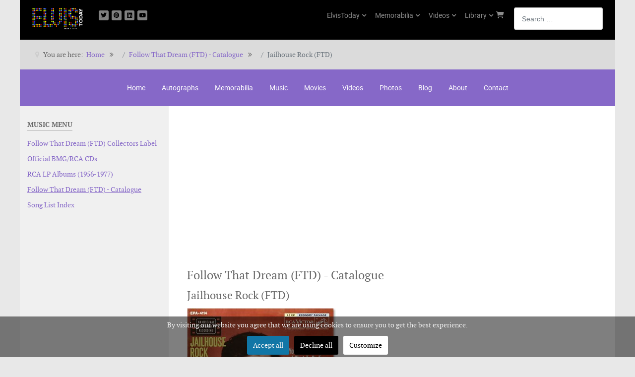

--- FILE ---
content_type: text/html; charset=utf-8
request_url: https://elvistoday.com/index.php/follow-that-dream-ftd-catalogue/253-jailhouse-rock-ftd.html
body_size: 14289
content:
                                        <!DOCTYPE html>
<html lang="en-GB" dir="ltr">
        
<head>
    
            <meta name="viewport" content="width=device-width, initial-scale=1.0">
        <meta http-equiv="X-UA-Compatible" content="IE=edge" />
        

                <link rel="icon" type="image/x-icon" href="/images/logo/favicon.ico" />
        
            
         <meta charset="utf-8">
	<meta name="author" content="&lt;a href=&quot;https://elvistoday.com/index.php/cb-profile/63-htmleditor.html&quot;&gt;HTMLeditor&lt;/a&gt;">
	<meta name="description" content="Jailhouse Rock is a 2-disc set in the classic album series. Disc 1 features masters, alternate masters, movie masters and a few bonus cuts in mono. Disc 2 consists of session takes – all in binaural. The package features the 7” inch digipack format with 12-page booklet.">
	<meta name="generator" content="Joomla! - Open Source Content Management">
	<title>ElvisToday.com - Jailhouse Rock (FTD)</title>
	<link href="https://elvistoday.com/index.php/home110/search.opensearch" rel="search" title="OpenSearch ElvisToday.com" type="application/opensearchdescription+xml">

    <link href="/media/vendor/fontawesome-free/css/fontawesome.min.css?6.7.2" rel="stylesheet">
	<link href="/media/vendor/awesomplete/css/awesomplete.css?1.1.7" rel="stylesheet">
	<link href="/media/com_yendifvideoshare/css/site.css?ffdab8" rel="stylesheet">
	<link href="/plugins/system/cookiesck/assets/front.css?ver=3.7.1" rel="stylesheet">
	<link href="/media/com_hikashop/css/hikashop.css?v=516" rel="stylesheet">
	<link href="/media/com_hikashop/css/frontend_default.css?t=1745489072" rel="stylesheet">
	<link href="/media/com_hikashop/css/style_default.css?t=1745489072" rel="stylesheet">
	<link href="/media/gantry5/assets/css/lightcase.css" rel="stylesheet">
	<link href="/media/gantry5/engines/nucleus/css-compiled/nucleus.css" rel="stylesheet">
	<link href="/templates/g5_audacity/custom/css-compiled/audacity_39.css" rel="stylesheet">
	<link href="/media/gantry5/engines/nucleus/css-compiled/bootstrap5.css" rel="stylesheet">
	<link href="/media/system/css/joomla-fontawesome.min.css" rel="stylesheet">
	<link href="/media/plg_system_debug/css/debug.css" rel="stylesheet">
	<link href="/media/gantry5/assets/css/font-awesome.min.css" rel="stylesheet">
	<link href="/templates/g5_audacity/custom/css-compiled/audacity-joomla_39.css" rel="stylesheet">
	<link href="/templates/g5_audacity/custom/css-compiled/custom_39.css" rel="stylesheet">
	<link href="/templates/g5_audacity/css/animate.css" rel="stylesheet">
	<link href="/media/com_hikashop/css/notify-metro.css?v=516" rel="stylesheet">
	<style>
			#cookiesck {
				position:fixed;
				left:0;
				right: 0;
				bottom: 0;
				z-index: 1000000;
				min-height: 30px;
				color: #eeeeee;
				background: rgba(0,0,0,0.5);
				text-align: center;
				font-size: 14px;
				line-height: 14px;
			}
			#cookiesck_text {
				padding: 10px 0;
				display: inline-block;
			}
			#cookiesck_buttons {
				float: right;
			}
			.cookiesck_button,
			#cookiesck_accept,
			#cookiesck_decline,
			#cookiesck_settings,
			#cookiesck_readmore {
				float:left;
				padding:10px;
				margin: 5px;
				border-radius: 3px;
				text-decoration: none;
				cursor: pointer;
				transition: all 0.2s ease;
			}
			#cookiesck_readmore {
				float:right;
			}
			#cookiesck_accept {
				background: #1176a6;
				border: 2px solid #1176a6;
				color: #f5f5f5;
			}
			#cookiesck_accept:hover {
				background: transparent;
				border: 2px solid darkturquoise;
				color: darkturquoise;
			}
			#cookiesck_decline {
				background: #000;
				border: 2px solid #000;
				color: #f5f5f5;
			}
			#cookiesck_decline:hover {
				background: transparent;
				border: 2px solid #fff;
				color: #fff;
			}
			#cookiesck_settings {
				background: #fff;
				border: 2px solid #fff;
				color: #000;
			}
			#cookiesck_settings:hover {
				background: transparent;
				border: 2px solid #fff;
				color: #fff;
			}
			#cookiesck_options {
				display: none;
				width: 30px;
				height: 30px;
				border-radius: 15px;
				box-sizing: border-box;
				position: fixed;
				bottom: 0;
				left: 0;
				margin: 10px;
				border: 1px solid #ccc;
				cursor: pointer;
				background: rgba(255,255,255,1) url(/plugins/system/cookiesck/assets/cookies-icon.svg) center center no-repeat;
				background-size: 80% auto;
				z-index: 1000000;
			}
			#cookiesck_options > .inner {
				display: none;
				width: max-content;
				margin-top: -40px;
				background: rgba(0,0,0,0.7);
				position: absolute;
				font-size: 14px;
				color: #fff;
				padding: 4px 7px;
				border-radius: 3px;
			}
			#cookiesck_options:hover > .inner {
				display: block;
			}
			#cookiesck > div {
				display: flex;
				justify-content: space-around;
				align-items: center;
				flex-direction: column;
			}
			
			
			.cookiesck-iframe-wrap-text {
				position: absolute;
				width: 100%;
				padding: 10px;
				color: #fff;
				top: 50%;
				transform: translate(0,-60%);
				text-align: center;
			}
			.cookiesck-iframe-wrap:hover .cookiesck-iframe-wrap-text {
				color: #333;
			}
			.cookiesck-iframe-wrap-allowed .cookiesck-iframe-wrap-text {
				display: none;
			}

		</style>

    <script src="/media/vendor/jquery/js/jquery.min.js?3.7.1"></script>
	<script type="application/json" class="joomla-script-options new">{"joomla.jtext":{"MOD_FINDER_SEARCH_VALUE":"Search &hellip;","COM_FINDER_SEARCH_FORM_LIST_LABEL":"Search Results","JLIB_JS_AJAX_ERROR_OTHER":"An error has occurred while fetching the JSON data: HTTP %s status code.","JLIB_JS_AJAX_ERROR_PARSE":"A parse error has occurred while processing the following JSON data:<br><code style=\"color:inherit;white-space:pre-wrap;padding:0;margin:0;border:0;background:inherit;\">%s<\/code>"},"finder-search":{"url":"\/index.php\/component\/finder\/?task=suggestions.suggest&format=json&tmpl=component&Itemid=483"},"system.paths":{"root":"","rootFull":"https:\/\/elvistoday.com\/","base":"","baseFull":"https:\/\/elvistoday.com\/"},"csrf.token":"fe193a806102182623f6dfb12530e627"}</script>
	<script src="/media/system/js/core.min.js?2cb912"></script>
	<script src="/media/vendor/awesomplete/js/awesomplete.min.js?1.1.7" defer></script>
	<script src="/media/com_finder/js/finder.min.js?755761" type="module"></script>
	<script src="/media/mod_menu/js/menu.min.js?ffdab8" type="module"></script>
	<script src="/media/legacy/js/jquery-noconflict.min.js?504da4"></script>
	<script src="/plugins/system/cookiesck/assets/front.js?ver=3.7.1"></script>
	<script src="/media/com_hikashop/js/hikashop.js?v=516"></script>
	<script src="/templates/g5_audacity/js/chart.js"></script>
	<script src="/media/com_hikashop/js/notify.min.js?v=516"></script>
	<script src="/plugins/hikashop/cartnotify/media/notify.js"></script>
	<script type="application/ld+json">{"@context":"https://schema.org","@type":"BreadcrumbList","@id":"https://elvistoday.com/#/schema/BreadcrumbList/171","itemListElement":[{"@type":"ListItem","position":1,"item":{"@id":"https://elvistoday.com/index.php","name":"Home"}},{"@type":"ListItem","position":2,"item":{"@id":"https://elvistoday.com/index.php/follow-that-dream-ftd-catalogue.html","name":"Follow That Dream (FTD) - Catalogue"}},{"@type":"ListItem","position":3,"item":{"name":"Jailhouse Rock (FTD)"}}]}</script>
	<script type="application/ld+json">{"@context":"https://schema.org","@graph":[{"@type":"Organization","@id":"https://elvistoday.com/#/schema/Organization/base","name":"ElvisToday.com","url":"https://elvistoday.com/"},{"@type":"WebSite","@id":"https://elvistoday.com/#/schema/WebSite/base","url":"https://elvistoday.com/","name":"ElvisToday.com","publisher":{"@id":"https://elvistoday.com/#/schema/Organization/base"},"potentialAction":{"@type":"SearchAction","target":"https://elvistoday.com/index.php/home110/search.html?q={search_term_string}","query-input":"required name=search_term_string"}},{"@type":"WebPage","@id":"https://elvistoday.com/#/schema/WebPage/base","url":"https://elvistoday.com/index.php/follow-that-dream-ftd-catalogue/253-jailhouse-rock-ftd.html","name":"ElvisToday.com - Jailhouse Rock (FTD)","description":"Jailhouse Rock is a 2-disc set in the classic album series. Disc 1 features masters, alternate masters, movie masters and a few bonus cuts in mono. Disc 2 consists of session takes – all in binaural. The package features the 7” inch digipack format with 12-page booklet.","isPartOf":{"@id":"https://elvistoday.com/#/schema/WebSite/base"},"about":{"@id":"https://elvistoday.com/#/schema/Organization/base"},"inLanguage":"en-GB","breadcrumb":{"@id":"https://elvistoday.com/#/schema/BreadcrumbList/171"}},{"@type":"Article","@id":"https://elvistoday.com/#/schema/com_content/article/253","name":"Jailhouse Rock (FTD)","headline":"Jailhouse Rock (FTD)","inLanguage":"en-GB","author":{"@type":"Person","name":"HTMLeditor"},"articleSection":"FTD Collectors Label","dateCreated":"2009-10-02T00:00:00+00:00","isPartOf":{"@id":"https://elvistoday.com/#/schema/WebPage/base"}}]}</script>
	<script>
var COOKIESCK = {
	ALLOWED : ["cookiesck","cookiesckiframes","cookiesckuniquekey","jform_captchacookie","c3bf70b4c3c116d871ade98273a65828"]
	, VALUE : 'no'
	, UNIQUE_KEY : '0f18012d7694c491fe3ea26f7112b333'
	, LOG : '0'
	, LIST : '{|QQ|Marketing|QQ|:{|QQ|name|QQ|:|QQ|Marketing|QQ|,|QQ|desc|QQ|:|QQ||QQ|,|QQ|platforms|QQ|:{|QQ|DoubleClick/Google Marketing|QQ|:{|QQ|name|QQ|:|QQ|DoubleClick/Google Marketing|QQ|,|QQ|desc|QQ|:|QQ||QQ|,|QQ|cookies|QQ|:{|QQ|cd5b4059-c31a-4467-bb0d-5fe50b0589b4|QQ|:{|QQ|id|QQ|:|QQ|cd5b4059-c31a-4467-bb0d-5fe50b0589b4|QQ|,|QQ|key|QQ|:|QQ|__gads|QQ|,|QQ|desc|QQ|:|QQ|This cookie is used by Google for a variety of purposes (e.g., ensuring Frequency Caps work correctly). It includes AdSense if you have AdSense enabled. This cookie is associated with the DoubleClick for Publishers service from Google. Its purpose is to monitor the showing of advertisements on the site, for which the owner may earn some revenue. The main purpose of this cookie is targeting/advertising.|QQ|}}}}},|QQ|Gantry 5 Template|QQ|:{|QQ|name|QQ|:|QQ|Gantry 5 Template|QQ|,|QQ|desc|QQ|:|QQ|For website presentation and performance|QQ|,|QQ|platforms|QQ|:{|QQ|Gantry 5 Template|QQ|:{|QQ|name|QQ|:|QQ|Gantry 5 Template|QQ|,|QQ|desc|QQ|:|QQ|For website presentation and performance|QQ|,|QQ|cookies|QQ|:{|QQ||QQ|:{|QQ|id|QQ|:|QQ||QQ|,|QQ|key|QQ|:|QQ|g5-collapsed|QQ|,|QQ|desc|QQ|:|QQ|Gantry 5 Website Template|QQ|}}}}}}'
	, LIFETIME : '365'
	, DEBUG : '0'
	, TEXT : {
		INFO : 'By visiting our website you agree that we are using cookies to ensure you to get the best experience.'
		, ACCEPT_ALL : 'Accept all'
		, ACCEPT_ALL : 'Accept all'
		, DECLINE_ALL : 'Decline all'
		, SETTINGS : 'Customize'
		, OPTIONS : 'Cookies options'
		, CONFIRM_IFRAMES : 'Please confirm that you want to enable the iframes'
	}
};

if( document.readyState !== "loading" ) {
new Cookiesck({lifetime: "365", layout: "layout1", reload: "0"}); 
} else {
	document.addEventListener("DOMContentLoaded", function () {
		new Cookiesck({lifetime: "365", layout: "layout1", reload: "0"}); 
	});
}</script>
	<script>
jQuery.notify.defaults({"arrowShow":false,"globalPosition":"top center","elementPosition":"top center","clickToHide":true,"autoHideDelay":5000,"autoHide":true});
window.cartNotifyParams = {"reference":"button","img_url":"\/media\/com_hikashop\/images\/icons\/icon-32-newproduct.png","redirect_url":"","redirect_delay":"4000","hide_delay":5000,"title":"Product added to the cart","text":"Product successfully added to the cart","wishlist_title":"Product added to the wishlist","wishlist_text":"Product successfully added to the wishlist","list_title":"Products added to the cart","list_text":"Products successfully added to the cart","list_wishlist_title":"Products added to the wishlist","list_wishlist_text":"Products successfully added to the wishlist","err_title":"Product not added to the cart","err_text":"Product not added to the cart","err_wishlist_title":"Product not added to the wishlist","err_wishlist_text":"Product not added to the wishlist"};

jQuery(document).on("click", ".notifyjs-hidable", function(e) {
	if(e.currentTarget.querySelector('.notifyjs-metro-info'))
		window.location='/index.php/hikashop-menu-for-user-control-panel/checkout.html';
});
</script>

    
                    <script async src="https://pagead2.googlesyndication.com/pagead/js/adsbygoogle.js?client=ca-pub-7269941248771046" crossorigin="anonymous"></script>
            
</head>

    <body class="gantry site com_content view-article layout-blog no-task dir-ltr itemid-50 outline-39 g-offcanvas-left g-default g-style-preset2">
        
                    

        <div id="g-offcanvas"  data-g-offcanvas-swipe="0" data-g-offcanvas-css3="1">
                        <div class="g-grid">                        

        <div class="g-block size-100">
             <div id="mobile-menu-8213-particle" class="g-content g-particle">            <div id="g-mobilemenu-container" data-g-menu-breakpoint="48rem"></div>
            </div>
        </div>
            </div>
    </div>
        <div id="g-page-surround">
            <div class="g-offcanvas-hide g-offcanvas-toggle" role="navigation" data-offcanvas-toggle aria-controls="g-offcanvas" aria-expanded="false"><i class="fa fa-fw fa-bars"></i></div>                        

                                            
        <div class="g-container">        <section id="g-navigation">
                                        <div class="g-grid">                        

        <div class="g-block size-13">
             <div id="logo-9392-particle" class="g-content g-particle">            <a href="/" target="_self" title="Elvistoday" aria-label="Elvistoday" rel="home" >
                        <img src="/templates/g5_audacity/images/logo/logo.png" style="max-height: 100px" alt="Elvistoday" />
            </a>
            </div>
        </div>
                    

        <div class="g-block size-12 social">
             <div id="social-4789-particle" class="g-content g-particle">            <div class="rt-social-buttons social-items">
                    <a class="social-button " target="_blank" href="http://www.twitter.com/elvis_today" title="">
                <span class="fa fa-twitter fa-fw"></span>
                <span class="social-button-text"></span>
            </a>
                    <a class="social-button " target="_blank" href="https://www.pinterest.co.uk/garrygomersall/elvis-presley/" title="">
                <span class="fa fa-pinterest fa-fw"></span>
                <span class="social-button-text"></span>
            </a>
                    <a class="social-button " target="_blank" href="https://www.linkedin.com/in/garrygomersall" title="">
                <span class="fa fa-linkedin-square"></span>
                <span class="social-button-text"></span>
            </a>
                    <a class="social-button " target="_blank" href="https://www.youtube.com/c/GarryGomersall/playlists?view=50&amp;shelf_id=5" title="">
                <span class="fa fa-youtube"></span>
                <span class="social-button-text"></span>
            </a>
            </div>
            </div>
        </div>
                    

        <div class="g-block size-58 center nomarginall nopaddingall g-audacity-menu">
             <div id="menu-3703-particle" class="g-content g-particle">            <nav class="g-main-nav" data-g-hover-expand="true">
        <ul class="g-toplevel">
                                                                    
                                                                                                
        
                
        
                
        
        <li class="g-menu-item g-menu-item-type-component g-menu-item-483 g-parent g-standard g-menu-item-link-parent ">
                            <a class="g-menu-item-container" href="/index.php">
                                                                <span class="g-menu-item-content">
                                    <span class="g-menu-item-title">ElvisToday</span>
            
                    </span>
                    <span class="g-menu-parent-indicator" data-g-menuparent=""></span>                            </a>
                                                                            <ul class="g-dropdown g-inactive g-fade g-dropdown-right">
            <li class="g-dropdown-column">
                        <div class="g-grid">
                        <div class="g-block size-100">
            <ul class="g-sublevel">
                <li class="g-level-1 g-go-back">
                    <a class="g-menu-item-container" href="#" data-g-menuparent=""><span>Back</span></a>
                </li>
                                                                                                                    
        
                
        
                
        
        <li class="g-menu-item g-menu-item-type-component g-menu-item-107  ">
                            <a class="g-menu-item-container" href="/index.php/home110/about-us66.html">
                                                <i class="far fa-question-circle" aria-hidden="true"></i>
                                                    <span class="g-menu-item-content">
                                    <span class="g-menu-item-title">About Us</span>
            
                    </span>
                                                </a>
                                </li>
    
                                                                                                
        
                
        
                
        
        <li class="g-menu-item g-menu-item-type-component g-menu-item-106  ">
                            <a class="g-menu-item-container" href="/index.php/home110/contact-us67.html">
                                                <i class="far fa-envelope" aria-hidden="true"></i>
                                                    <span class="g-menu-item-content">
                                    <span class="g-menu-item-title">Contact Us</span>
            
                    </span>
                                                </a>
                                </li>
    
                                                                                                
        
                
        
                
        
        <li class="g-menu-item g-menu-item-type-component g-menu-item-109  ">
                            <a class="g-menu-item-container" href="/index.php/home110/sitemap65.html?view=html&amp;id=1">
                                                <i class="fas fa-sitemap" aria-hidden="true"></i>
                                                    <span class="g-menu-item-content">
                                    <span class="g-menu-item-title">Sitemap</span>
            
                    </span>
                                                </a>
                                </li>
    
                                                                                                
        
                
        
                
        
        <li class="g-menu-item g-menu-item-type-component g-menu-item-898 g-parent g-menu-item-link-parent ">
                            <a class="g-menu-item-container" href="/index.php/home110/shop.html">
                                                                <span class="g-menu-item-content">
                                    <span class="g-menu-item-title">Shop</span>
            
                    </span>
                    <span class="g-menu-parent-indicator" data-g-menuparent=""></span>                            </a>
                                                                            <ul class="g-dropdown g-inactive g-fade g-dropdown-right">
            <li class="g-dropdown-column">
                        <div class="g-grid">
                        <div class="g-block size-100">
            <ul class="g-sublevel">
                <li class="g-level-2 g-go-back">
                    <a class="g-menu-item-container" href="#" data-g-menuparent=""><span>Back</span></a>
                </li>
                                                                                                                    
        
                
        
                
        
        <li class="g-menu-item g-menu-item-type-component g-menu-item-899  ">
                            <a class="g-menu-item-container" href="/index.php/home110/shop/cart.html">
                                                <i class="fas fa-shopping-cart" aria-hidden="true"></i>
                                                    <span class="g-menu-item-content">
                                    <span class="g-menu-item-title">Cart</span>
            
                    </span>
                                                </a>
                                </li>
    
    
            </ul>
        </div>
            </div>

            </li>
        </ul>
            </li>
    
                                                                                                
        
                
        
                
        
        <li class="g-menu-item g-menu-item-type-component g-menu-item-875  ">
                            <a class="g-menu-item-container" href="/index.php/home110/login-main.html">
                                                <i class="far fa-user" aria-hidden="true"></i>
                                                    <span class="g-menu-item-content">
                                    <span class="g-menu-item-title">Login</span>
            
                    </span>
                                                </a>
                                </li>
    
                                                                                                
        
                
        
                
        
        <li class="g-menu-item g-menu-item-type-component g-menu-item-1136  ">
                            <a class="g-menu-item-container" href="/index.php/home110/search.html">
                                                                <span class="g-menu-item-content">
                                    <span class="g-menu-item-title">Search</span>
            
                    </span>
                                                </a>
                                </li>
    
    
            </ul>
        </div>
            </div>

            </li>
        </ul>
            </li>
    
                                                                                                
        
                
        
                
        
        <li class="g-menu-item g-menu-item-type-component g-menu-item-2 g-parent g-standard g-menu-item-link-parent ">
                            <a class="g-menu-item-container" href="/index.php/memorabilia109.html">
                                                                <span class="g-menu-item-content">
                                    <span class="g-menu-item-title">Memorabilia</span>
            
                    </span>
                    <span class="g-menu-parent-indicator" data-g-menuparent=""></span>                            </a>
                                                                            <ul class="g-dropdown g-inactive g-fade g-dropdown-right">
            <li class="g-dropdown-column">
                        <div class="g-grid">
                        <div class="g-block size-100">
            <ul class="g-sublevel">
                <li class="g-level-1 g-go-back">
                    <a class="g-menu-item-container" href="#" data-g-menuparent=""><span>Back</span></a>
                </li>
                                                                                                                    
        
                
        
                
        
        <li class="g-menu-item g-menu-item-type-component g-menu-item-55  ">
                            <a class="g-menu-item-container" href="/index.php/memorabilia109/las-vegas-items.html">
                                                <i class="fas fa-book-open" aria-hidden="true"></i>
                                                    <span class="g-menu-item-content">
                                    <span class="g-menu-item-title">Las Vegas Items</span>
            
                    </span>
                                                </a>
                                </li>
    
                                                                                                
        
                
        
                
        
        <li class="g-menu-item g-menu-item-type-component g-menu-item-119 g-parent g-menu-item-link-parent ">
                            <a class="g-menu-item-container" href="/index.php/memorabilia109/autographs.html">
                                                <i class="fas fa-signature" aria-hidden="true"></i>
                                                    <span class="g-menu-item-content">
                                    <span class="g-menu-item-title">Autographs</span>
            
                    </span>
                    <span class="g-menu-parent-indicator" data-g-menuparent=""></span>                            </a>
                                                                            <ul class="g-dropdown g-inactive g-fade g-dropdown-right">
            <li class="g-dropdown-column">
                        <div class="g-grid">
                        <div class="g-block size-100">
            <ul class="g-sublevel">
                <li class="g-level-2 g-go-back">
                    <a class="g-menu-item-container" href="#" data-g-menuparent=""><span>Back</span></a>
                </li>
                                                                                                                    
        
                
        
                
        
        <li class="g-menu-item g-menu-item-type-component g-menu-item-456  ">
                            <a class="g-menu-item-container" href="/index.php/memorabilia109/autographs/faqs.html">
                                                                <span class="g-menu-item-content">
                                    <span class="g-menu-item-title">FAQs</span>
            
                    </span>
                                                </a>
                                </li>
    
    
            </ul>
        </div>
            </div>

            </li>
        </ul>
            </li>
    
                                                                                                
        
                
        
                
        
        <li class="g-menu-item g-menu-item-type-component g-menu-item-120  ">
                            <a class="g-menu-item-container" href="/index.php/memorabilia109/contracts.html">
                                                <i class="fas fa-file-contract" aria-hidden="true"></i>
                                                    <span class="g-menu-item-content">
                                    <span class="g-menu-item-title">Contracts</span>
            
                    </span>
                                                </a>
                                </li>
    
                                                                                                
        
                
        
                
        
        <li class="g-menu-item g-menu-item-type-component g-menu-item-423  ">
                            <a class="g-menu-item-container" href="/index.php/memorabilia109/elvistoday-private-collection.html">
                                                <i class="fas fa-trophy" aria-hidden="true"></i>
                                                    <span class="g-menu-item-content">
                                    <span class="g-menu-item-title">Private Collection</span>
            
                    </span>
                                                </a>
                                </li>
    
    
            </ul>
        </div>
            </div>

            </li>
        </ul>
            </li>
    
                                                                                                
        
                
        
                
        
        <li class="g-menu-item g-menu-item-type-component g-menu-item-6 g-parent g-standard g-menu-item-link-parent ">
                            <a class="g-menu-item-container" href="/index.php/videos105.html">
                                                                <span class="g-menu-item-content">
                                    <span class="g-menu-item-title">Videos</span>
            
                    </span>
                    <span class="g-menu-parent-indicator" data-g-menuparent=""></span>                            </a>
                                                                            <ul class="g-dropdown g-inactive g-fade g-dropdown-right">
            <li class="g-dropdown-column">
                        <div class="g-grid">
                        <div class="g-block size-100">
            <ul class="g-sublevel">
                <li class="g-level-1 g-go-back">
                    <a class="g-menu-item-container" href="#" data-g-menuparent=""><span>Back</span></a>
                </li>
                                                                                                                    
        
                
        
                
        
        <li class="g-menu-item g-menu-item-type-component g-menu-item-1015  ">
                            <a class="g-menu-item-container" href="/index.php/videos105/video-categories.html">
                                                <i class="fab fa-youtube" aria-hidden="true"></i>
                                                    <span class="g-menu-item-content">
                                    <span class="g-menu-item-title">Video Categories</span>
            
                    </span>
                                                </a>
                                </li>
    
    
            </ul>
        </div>
            </div>

            </li>
        </ul>
            </li>
    
                                                                                                
        
                
        
                
        
        <li class="g-menu-item g-menu-item-type-component g-menu-item-110 g-parent g-standard g-menu-item-link-parent ">
                            <a class="g-menu-item-container" href="/index.php/library64.html">
                                                                <span class="g-menu-item-content">
                                    <span class="g-menu-item-title">Library</span>
            
                    </span>
                    <span class="g-menu-parent-indicator" data-g-menuparent=""></span>                            </a>
                                                                            <ul class="g-dropdown g-inactive g-fade g-dropdown-right">
            <li class="g-dropdown-column">
                        <div class="g-grid">
                        <div class="g-block size-100">
            <ul class="g-sublevel">
                <li class="g-level-1 g-go-back">
                    <a class="g-menu-item-container" href="#" data-g-menuparent=""><span>Back</span></a>
                </li>
                                                                                                                    
        
                
        
                
        
        <li class="g-menu-item g-menu-item-type-component g-menu-item-669  ">
                            <a class="g-menu-item-container" href="/index.php/library64/blog.html">
                                                <i class="far fa-comment-alt" aria-hidden="true"></i>
                                                    <span class="g-menu-item-content">
                                    <span class="g-menu-item-title">Blog</span>
            
                    </span>
                                                </a>
                                </li>
    
                                                                                                
        
                
        
                
        
        <li class="g-menu-item g-menu-item-type-component g-menu-item-415  ">
                            <a class="g-menu-item-container" href="/index.php/library64/featured-items9.html">
                                                <i class="fas fa-flag" aria-hidden="true"></i>
                                                    <span class="g-menu-item-content">
                                    <span class="g-menu-item-title">Featured Items</span>
            
                    </span>
                                                </a>
                                </li>
    
                                                                                                
        
                
        
                
        
        <li class="g-menu-item g-menu-item-type-component g-menu-item-18 g-parent g-menu-item-link-parent ">
                            <a class="g-menu-item-container" href="/index.php/library64/photos.html">
                                                <i class="fas fa-camera" aria-hidden="true"></i>
                                                    <span class="g-menu-item-content">
                                    <span class="g-menu-item-title">Photos</span>
            
                    </span>
                    <span class="g-menu-parent-indicator" data-g-menuparent=""></span>                            </a>
                                                                            <ul class="g-dropdown g-inactive g-fade g-dropdown-right">
            <li class="g-dropdown-column">
                        <div class="g-grid">
                        <div class="g-block size-100">
            <ul class="g-sublevel">
                <li class="g-level-2 g-go-back">
                    <a class="g-menu-item-container" href="#" data-g-menuparent=""><span>Back</span></a>
                </li>
                                                                                                                    
        
                
        
                
        
        <li class="g-menu-item g-menu-item-type-component g-menu-item-616 g-parent g-menu-item-link-parent ">
                            <a class="g-menu-item-container" href="/index.php/library64/photos/getty-images-archive.html">
                                                                <span class="g-menu-item-content">
                                    <span class="g-menu-item-title">Getty Images Archive</span>
            
                    </span>
                    <span class="g-menu-parent-indicator" data-g-menuparent=""></span>                            </a>
                                                                            <ul class="g-dropdown g-inactive g-fade g-dropdown-right">
            <li class="g-dropdown-column">
                        <div class="g-grid">
                        <div class="g-block size-100">
            <ul class="g-sublevel">
                <li class="g-level-3 g-go-back">
                    <a class="g-menu-item-container" href="#" data-g-menuparent=""><span>Back</span></a>
                </li>
                                                                                                                    
        
                
        
                
        
        <li class="g-menu-item g-menu-item-type-component g-menu-item-621  ">
                            <a class="g-menu-item-container" href="/index.php/library64/photos/getty-images-archive/1956.html">
                                                                <span class="g-menu-item-content">
                                    <span class="g-menu-item-title">1956</span>
            
                    </span>
                                                </a>
                                </li>
    
    
            </ul>
        </div>
            </div>

            </li>
        </ul>
            </li>
    
                                                                                                
        
                
        
                
        
        <li class="g-menu-item g-menu-item-type-component g-menu-item-226  ">
                            <a class="g-menu-item-container" href="/index.php/library64/photos/gallery/category/9.html">
                                                                <span class="g-menu-item-content">
                                    <span class="g-menu-item-title">Gallery</span>
            
                    </span>
                                                </a>
                                </li>
    
                                                                                                
        
                
        
                
        
        <li class="g-menu-item g-menu-item-type-component g-menu-item-666  ">
                            <a class="g-menu-item-container" href="/index.php/library64/photos/candid-photos/cooliris3dwall/19.html">
                                                                <span class="g-menu-item-content">
                                    <span class="g-menu-item-title">Candid Photos</span>
            
                    </span>
                                                </a>
                                </li>
    
    
            </ul>
        </div>
            </div>

            </li>
        </ul>
            </li>
    
                                                                                                
        
                
        
                
        
        <li class="g-menu-item g-menu-item-type-component g-menu-item-3 g-parent g-menu-item-link-parent ">
                            <a class="g-menu-item-container" href="/index.php/library64/movies108.html">
                                                <i class="fas fa-film" aria-hidden="true"></i>
                                                    <span class="g-menu-item-content">
                                    <span class="g-menu-item-title">Movies</span>
            
                    </span>
                    <span class="g-menu-parent-indicator" data-g-menuparent=""></span>                            </a>
                                                                            <ul class="g-dropdown g-inactive g-fade g-dropdown-right">
            <li class="g-dropdown-column">
                        <div class="g-grid">
                        <div class="g-block size-100">
            <ul class="g-sublevel">
                <li class="g-level-2 g-go-back">
                    <a class="g-menu-item-container" href="#" data-g-menuparent=""><span>Back</span></a>
                </li>
                                                                                                                    
        
                
        
                
        
        <li class="g-menu-item g-menu-item-type-component g-menu-item-225  ">
                            <a class="g-menu-item-container" href="/index.php/library64/movies108/movie-photo-stills/category/4.html">
                                                                <span class="g-menu-item-content">
                                    <span class="g-menu-item-title">Movie Photo Stills</span>
            
                    </span>
                                                </a>
                                </li>
    
                                                                                                
        
                
        
                
        
        <li class="g-menu-item g-menu-item-type-component g-menu-item-459  ">
                            <a class="g-menu-item-container" href="/index.php/library64/movies108/elvis-movie-poll.html">
                                                                <span class="g-menu-item-content">
                                    <span class="g-menu-item-title">Elvis Movie Poll</span>
            
                    </span>
                                                </a>
                                </li>
    
                                                                                                
        
                
        
                
        
        <li class="g-menu-item g-menu-item-type-component g-menu-item-801  ">
                            <a class="g-menu-item-container" href="/index.php/library64/movies108/trailers.html">
                                                                <span class="g-menu-item-content">
                                    <span class="g-menu-item-title">Trailers</span>
            
                    </span>
                                                </a>
                                </li>
    
    
            </ul>
        </div>
            </div>

            </li>
        </ul>
            </li>
    
                                                                                                
        
                
        
                
        
        <li class="g-menu-item g-menu-item-type-component g-menu-item-4 g-parent g-menu-item-link-parent ">
                            <a class="g-menu-item-container" href="/index.php/library64/music107.html">
                                                <i class="fas fa-music" aria-hidden="true"></i>
                                                    <span class="g-menu-item-content">
                                    <span class="g-menu-item-title">Music</span>
            
                    </span>
                    <span class="g-menu-parent-indicator" data-g-menuparent=""></span>                            </a>
                                                                            <ul class="g-dropdown g-inactive g-fade g-dropdown-right">
            <li class="g-dropdown-column">
                        <div class="g-grid">
                        <div class="g-block size-100">
            <ul class="g-sublevel">
                <li class="g-level-2 g-go-back">
                    <a class="g-menu-item-container" href="#" data-g-menuparent=""><span>Back</span></a>
                </li>
                                                                                                                    
        
                
        
                
        
        <li class="g-menu-item g-menu-item-type-component g-menu-item-62  ">
                            <a class="g-menu-item-container" href="/index.php/library64/music107/official-bmgrca-cds.html">
                                                                <span class="g-menu-item-content">
                                    <span class="g-menu-item-title">Official BMG/RCA CDs</span>
            
                    </span>
                                                </a>
                                </li>
    
                                                                                                
        
                
        
                
        
        <li class="g-menu-item g-menu-item-type-component g-menu-item-63  ">
                            <a class="g-menu-item-container" href="/index.php/library64/music107/follow-that-dream-ftd-collectors-label.html">
                                                                <span class="g-menu-item-content">
                                    <span class="g-menu-item-title">(FTD) Collectors Label</span>
            
                    </span>
                                                </a>
                                </li>
    
                                                                                                
        
                
        
                
        
        <li class="g-menu-item g-menu-item-type-component g-menu-item-64  ">
                            <a class="g-menu-item-container" href="/index.php/library64/music107/rca-lp-albums-1956-197775.html">
                                                                <span class="g-menu-item-content">
                                    <span class="g-menu-item-title">RCA LP Albums (1956-1977)</span>
            
                    </span>
                                                </a>
                                </li>
    
                                                                                                
        
                
        
                
        
        <li class="g-menu-item g-menu-item-type-component g-menu-item-293  ">
                            <a class="g-menu-item-container" href="/index.php/library64/music107/unofficial-bootleg-cds.html">
                                                                <span class="g-menu-item-content">
                                    <span class="g-menu-item-title">Unofficial Bootleg CDs</span>
            
                    </span>
                                                </a>
                                </li>
    
                                                                                                
        
                
        
                
        
        <li class="g-menu-item g-menu-item-type-url g-menu-item-1465  ">
                            <a class="g-menu-item-container" href="/index.php/library64/blog/6425-elvis-song-lyrics.html/follow-that-dream-ftd-catalogue/253-jailhouse-rock-ftd.html?start=1">
                                                                <span class="g-menu-item-content">
                                    <span class="g-menu-item-title">Song List Index</span>
            
                    </span>
                                                </a>
                                </li>
    
    
            </ul>
        </div>
            </div>

            </li>
        </ul>
            </li>
    
                                                                                                
        
                
        
                
        
        <li class="g-menu-item g-menu-item-type-component g-menu-item-460  ">
                            <a class="g-menu-item-container" href="/index.php/library64/news-clippings3.html">
                                                <i class="fas fa-newspaper" aria-hidden="true"></i>
                                                    <span class="g-menu-item-content">
                                    <span class="g-menu-item-title">News Clippings</span>
            
                    </span>
                                                </a>
                                </li>
    
    
            </ul>
        </div>
            </div>

            </li>
        </ul>
            </li>
    
                                                                                                
        
                
        
                
        
        <li class="g-menu-item g-menu-item-type-component g-menu-item-926 g-fullwidth  ">
                            <a class="g-menu-item-container" href="/index.php/cart.html" title="Cart" aria-label="Cart">
                                                <i class="fas fa-shopping-cart" aria-hidden="true"></i>
                                                    <span class="g-menu-item-content">
                            
                    </span>
                                                </a>
                                </li>
    
    
        </ul>
    </nav>
            </div>
        </div>
                    

        <div class="g-block size-17 nomarginbottom nopaddingbottom nopaddingtop search hidden-phone">
             <div class="g-content">
                                    <div class="platform-content"><div class="search-nav moduletable ">
        
<form class="mod-finder js-finder-searchform form-search" action="/index.php/home110/search.html" method="get" role="search">
    <label for="mod-finder-searchword467" class="visually-hidden finder">Search</label><input type="text" name="q" id="mod-finder-searchword467" class="js-finder-search-query form-control" value="" placeholder="Search &hellip;">
            </form>
</div></div>
            
        </div>
        </div>
            </div>
            
    </section></div>
                                        
        <div class="g-container">        <section id="g-breadcrumb">
                                        <div class="g-grid">                        

        <div class="g-block size-100">
             <div class="g-content">
                                    <div class="platform-content"><div class="breadcrumb moduletable ">
        <nav class="mod-breadcrumbs__wrapper" aria-label="ElvisToday Breadcrumbs">
    <ol class="mod-breadcrumbs breadcrumb px-3 py-2">
                    <li class="mod-breadcrumbs__here float-start">
                You are here: &#160;
            </li>
        
        <li class="mod-breadcrumbs__item breadcrumb-item"><a href="/index.php" class="pathway"><span>Home</span></a></li><li class="mod-breadcrumbs__item breadcrumb-item"><a href="/index.php/follow-that-dream-ftd-catalogue.html" class="pathway"><span>Follow That Dream (FTD) - Catalogue</span></a></li><li class="mod-breadcrumbs__item breadcrumb-item active"><span>Jailhouse Rock (FTD)</span></li>    </ol>
    </nav>
</div></div>
            
        </div>
        </div>
            </div>
            
    </section></div>
                                        
        <div class="g-container">        <section id="g-utility" class="fp-utility">
                                        <div class="g-grid">                        

        <div class="g-block size-100">
             <div id="horizontalmenu-5150-particle" class="g-content g-particle">            <ul class="g-horizontalmenu ">
        			<li >
            	<a target="_parent" href="/index.php" title="Home">Home</a>
			</li>
        			<li >
            	<a target="_parent" href="/index.php/memorabilia109/autographs.html" title="Autographs">Autographs</a>
			</li>
        			<li >
            	<a target="_parent" href="/index.php/memorabilia109.html" title="Memorabilia">Memorabilia</a>
			</li>
        			<li >
            	<a target="_parent" href="/index.php/library64/music107.html" title="Music">Music</a>
			</li>
        			<li >
            	<a target="_parent" href="/index.php/library64/movies108/trailers/category/9-movies.html" title="Movies">Movies</a>
			</li>
        			<li class="hidden-phone">
            	<a target="_parent" href="/index.php/videos105.html" title="Videos">Videos</a>
			</li>
        			<li >
            	<a target="_parent" href="/index.php/library64/photos.html" title="Photos">Photos</a>
			</li>
        			<li >
            	<a target="_parent" href="/index.php/library64/blog.html" title="Blog">Blog</a>
			</li>
        			<li >
            	<a target="_parent" href="/index.php/home110/about-us66.html" title="About">About</a>
			</li>
        			<li class="visible-large">
            	<a target="_parent" href="/index.php/home110/contact-us67.html" title="Contact">Contact</a>
			</li>
            </ul>
            </div>
        </div>
            </div>
            
    </section></div>
                                    
                                
    
    
            <div class="g-container">    <section id="g-container-main" class="g-wrapper">
                            <div class="g-grid">                        

        <div class="g-block size-25 sidebar">
             <section id="g-sidebar">
                                        <div class="g-grid">                        

        <div class="g-block size-100 nomarginall nopaddingall">
             <div class="g-content">
                                    <div class="platform-content"><div class="sidebar-a moduletable -title">
            <h3 class="g-title">Music Menu</h3>        <ul class="mod-menu mod-list nav ">
<li class="nav-item item-48"><a href="/index.php/follow-that-dream-ftd-collectors-label80.html" >Follow That Dream (FTD) Collectors Label</a></li><li class="nav-item item-46"><a href="/index.php/official-bmgrca-cds81.html" >Official BMG/RCA CDs</a></li><li class="nav-item item-49 parent"><a href="/index.php/rca-lp-albums-1956-197779.html" >RCA LP Albums (1956-1977)</a></li><li class="nav-item item-50 current active"><a href="/index.php/follow-that-dream-ftd-catalogue.html" aria-current="location">Follow That Dream (FTD) - Catalogue</a></li><li class="nav-item item-1466"><a href="/index.php/elvis-song-lyrics.html?start=1" >Song List Index</a></li></ul>
</div></div>
            
        </div>
        </div>
            </div>
            
    </section>
        </div>
                    

        <div class="g-block size-75 main">
             <main id="g-main">
                                        <div class="g-grid">                        

        <div class="g-block size-100">
             <div class="g-content">
                                                            <div class="platform-content container"><div class="row"><div class="col"><div class="com-content-article item-page">
    <meta itemprop="inLanguage" content="en-GB">
        <div class="page-header">
        <h1> Follow That Dream (FTD) - Catalogue </h1>
    </div>
    
    
        <div class="page-header">
        <h2>
            Jailhouse Rock (FTD)        </h2>
                            </div>
        
        
    
    
        
                                    <div class="com-content-article__body">
        <p><img src="/images/stories/ftd/ftd_images/ftd_jailhouserock.jpg" alt="Jailhouse Rock" title="Jailhouse Rock" /> 
 
Jailhouse Rock is a 2-disc set in the classic album series. Disc 1 features masters, alternate masters, movie masters and a few bonus cuts in mono. Disc 2 consists of session takes – all in binaural. The package features the 7” inch digipack format with 12-page booklet.</p>    </div>

                                    <dl class="article-info text-muted">

            <dt class="article-info-term">
                        Details                    </dt>

                    <dd class="createdby">
    <span class="icon-user icon-fw" aria-hidden="true"></span>
                    Written by: <span><a href="https://elvistoday.com/index.php/cb-profile/63-htmleditor.html">HTMLeditor</a></span>    </dd>
        
        
                    <dd class="category-name">
    <span class="icon-folder-open icon-fw" aria-hidden="true"></span>                        Category: <a href="/index.php/follow-that-dream-ftd-catalogue.html">FTD Collectors Label</a>    </dd>
        
        
                    <dd class="published">
    <span class="icon-calendar icon-fw" aria-hidden="true"></span>
    <time datetime="2009-06-04T15:13:12+00:00">
        Published: 04 June 2009    </time>
</dd>
        
    
            
        
            </dl>
                                
        
<nav class="pagenavigation" aria-label="Page Navigation">
    <span class="pagination ms-0">
                <a class="btn btn-sm btn-secondary previous" href="/index.php/follow-that-dream-ftd-catalogue/6-its-midnight.html" rel="prev">
            <span class="visually-hidden">
                Previous article: It&#039;s Midnight (FTD)            </span>
            <span class="icon-chevron-left" aria-hidden="true"></span> <span aria-hidden="true">Prev</span>            </a>
                    <a class="btn btn-sm btn-secondary next" href="/index.php/follow-that-dream-ftd-catalogue/81-kid-galahad-ftd.html" rel="next">
            <span class="visually-hidden">
                Next article: Kid Galahad (FTD)            </span>
            <span aria-hidden="true">Next</span> <span class="icon-chevron-right" aria-hidden="true"></span>            </a>
        </span>
</nav>
                                                            </div></div></div></div>
    
            
    </div>
        </div>
            </div>
            
    </main>
        </div>
            </div>
    
    </section>
    </div>
                                        
        <div class="g-container">        <section id="g-mainbottom">
                                        <div class="g-grid">                        

        <div class="g-block size-100">
             <div class="g-content">
                                    <div class="platform-content"><div class="mainbottom-c moduletable box8 title7">
            <h3 class="g-title">Buy Recommendations on Amazon</h3>        
<div id="mod-custom348" class="mod-custom custom">
    <ul>
<li><a href="https://amzn.to/46sqTmC" target="_blank" rel="noopener" title="Elvis '68 Comeback Special (50th Anniversary HD Remastered)">Elvis '68 Comeback Special (50th Anniversary HD Remastered)</a></li>
<li><a href="https://amzn.to/43abGUA" target="_blank" rel="noopener">Elvis: That's The Way It Is Special Edition</a></li>
<li><a href="https://amzn.to/44wPYeA" target="_blank" rel="noopener" title="Elvis On Tour - Stream / Purchase on Amazon Prime">Elvis On Tour</a></li>
<li><a href="https://amzn.to/3NYfofE" target="_blank" rel="noopener" title="Stream/Purchase Elvis Films on Amazon Prime">Stream/Purchase Elvis Films on Amazon Prime</a></li>
<li><a href="https://www.amazon.co.uk/gp/search?ie=UTF8&amp;tag=elvistoday-21&amp;linkCode=ur2&amp;linkId=59c2beb24804ad2379e9cf07694a40e3&amp;camp=1634&amp;creative=6738&amp;index=aps&amp;keywords=Elvis Presley Legacy" target="_blank" rel="noopener">Buy Elvis Presley Sony Legacy</a></li>
<li><a href="https://www.amazon.co.uk/gp/search?ie=UTF8&amp;tag=elvistoday-21&amp;linkCode=ur2&amp;linkId=dbaf23f8a51ca1f5f6f378dc0f020070&amp;camp=1634&amp;creative=6738&amp;index=aps&amp;keywords=Elvis Presley Memphis Recording Service" target="_blank" rel="noopener">Buy Memphis Recording Service</a></li>
<li><a href="https://www.amazon.co.uk/gp/search?ie=UTF8&amp;tag=elvis07-21&amp;linkCode=ur2&amp;linkId=5249b2cfe2e31f7f580130e543d7d057&amp;camp=1634&amp;creative=6738&amp;index=dvd&amp;keywords=Elvis Presley Blu-Ray" target="_blank" rel="noopener">Buy Elvis Blu-Ray on Amazon</a></li>
<li><a href="https://www.amazon.co.uk/gp/search?ie=UTF8&amp;tag=elvistoday-21&amp;linkCode=ur2&amp;linkId=174da532a4a9e68fc45f5e32551daf25&amp;camp=1634&amp;creative=6738&amp;index=books&amp;keywords=Elvis Presley" target="_blank" rel="noopener">Buy Latest Elvis Books</a></li>
</ul></div>
</div></div>
            
        </div>
        </div>
            </div>
            
    </section></div>
                                        
        <div class="g-container">        <section id="g-extension">
                                        <div class="g-grid">                        

        <div class="g-block size-100">
             <div class="g-content">
                                    <div class="platform-content"><div class="extension-a moduletable ">
            <h3 class="g-title">Elvis Movie - song clips</h3>        
<div class="yendif-video-share mod-yendifvideoshare-videos">
			<div class="yendif-video-share-grid" data-player_ratio="56.25">
			<div class="yendif-row">
									<div class="yendif-video-share-grid-item yendif-video-share-video-263 yendif-col yendif-col-3 yendif-col-xs-2" data-mfp-src="https://elvistoday.com/index.php?option=com_yendifvideoshare&view=player&id=263&format=raw&autoplay=1&loop=0&embed=0&share=0&autoplaylist=1&uid=346">
						<div class="card">
							<a href="/index.php/videos105/video/263:elvis-presley-as-long-as-i-have-you.html" class="yendif-video-share-responsive-item" style="padding-bottom: 56.25%">
								<div class="yendif-video-share-image" style="background-image: url( 'https://img.youtube.com/vi/qbi_VgOLoqc/0.jpg' );">&nbsp;</div>
								
								<svg class="yendif-video-share-svg-icon yendif-video-share-svg-icon-play" width="32" height="32" viewBox="0 0 32 32">
									<path d="M16 0c-8.837 0-16 7.163-16 16s7.163 16 16 16 16-7.163 16-16-7.163-16-16-16zM16 29c-7.18 0-13-5.82-13-13s5.82-13 13-13 13 5.82 13 13-5.82 13-13 13zM12 9l12 7-12 7z"></path>
								</svg>

								 
							</a>

							<div class="card-body">
								<div class="yendif-video-share-title">
									<a href="/index.php/videos105/video/263:elvis-presley-as-long-as-i-have-you.html" class="card-link">Elvis Presley - As Long as I Have You</a>
								</div>								

								<div class="yendif-video-share-meta text-muted small mt-1"><span class="yendif-video-share-meta-user"><span class="icon-user icon-fw"></span> tigerman</span></div>		
								
																	<div class="yendif-video-share-category text-muted small mt-1">
										<span class="icon-folder-open icon-fw"></span> <a href="/index.php/videos105/video-categories/category/3:movie-songs.html">Movie Songs</a>									</div>
								
								
															</div>					
						</div>
					</div>
									<div class="yendif-video-share-grid-item yendif-video-share-video-260 yendif-col yendif-col-3 yendif-col-xs-2" data-mfp-src="https://elvistoday.com/index.php?option=com_yendifvideoshare&view=player&id=260&format=raw&autoplay=1&loop=0&embed=0&share=0&autoplaylist=1&uid=346">
						<div class="card">
							<a href="/index.php/videos105/video/260:elvis-presley-don-t-ask-me-why.html" class="yendif-video-share-responsive-item" style="padding-bottom: 56.25%">
								<div class="yendif-video-share-image" style="background-image: url( 'https://img.youtube.com/vi/tBcfINenYzo/0.jpg' );">&nbsp;</div>
								
								<svg class="yendif-video-share-svg-icon yendif-video-share-svg-icon-play" width="32" height="32" viewBox="0 0 32 32">
									<path d="M16 0c-8.837 0-16 7.163-16 16s7.163 16 16 16 16-7.163 16-16-7.163-16-16-16zM16 29c-7.18 0-13-5.82-13-13s5.82-13 13-13 13 5.82 13 13-5.82 13-13 13zM12 9l12 7-12 7z"></path>
								</svg>

								 
							</a>

							<div class="card-body">
								<div class="yendif-video-share-title">
									<a href="/index.php/videos105/video/260:elvis-presley-don-t-ask-me-why.html" class="card-link">Elvis Presley - Don't Ask Me Why</a>
								</div>								

								<div class="yendif-video-share-meta text-muted small mt-1"><span class="yendif-video-share-meta-user"><span class="icon-user icon-fw"></span> tigerman</span></div>		
								
																	<div class="yendif-video-share-category text-muted small mt-1">
										<span class="icon-folder-open icon-fw"></span> <a href="/index.php/videos105/video-categories/category/3:movie-songs.html">Movie Songs</a>									</div>
								
								
															</div>					
						</div>
					</div>
									<div class="yendif-video-share-grid-item yendif-video-share-video-223 yendif-col yendif-col-3 yendif-col-xs-2" data-mfp-src="https://elvistoday.com/index.php?option=com_yendifvideoshare&view=player&id=223&format=raw&autoplay=1&loop=0&embed=0&share=0&autoplaylist=1&uid=346">
						<div class="card">
							<a href="/index.php/videos105/video/223:elvis-presley-dixieland-rock-king-creole-hd.html" class="yendif-video-share-responsive-item" style="padding-bottom: 56.25%">
								<div class="yendif-video-share-image" style="background-image: url( 'https://img.youtube.com/vi/0s_VBPxG_nw/0.jpg' );">&nbsp;</div>
								
								<svg class="yendif-video-share-svg-icon yendif-video-share-svg-icon-play" width="32" height="32" viewBox="0 0 32 32">
									<path d="M16 0c-8.837 0-16 7.163-16 16s7.163 16 16 16 16-7.163 16-16-7.163-16-16-16zM16 29c-7.18 0-13-5.82-13-13s5.82-13 13-13 13 5.82 13 13-5.82 13-13 13zM12 9l12 7-12 7z"></path>
								</svg>

								 
							</a>

							<div class="card-body">
								<div class="yendif-video-share-title">
									<a href="/index.php/videos105/video/223:elvis-presley-dixieland-rock-king-creole-hd.html" class="card-link">ELVIS PRESLEY - Dixieland Rock (King Creole) HD</a>
								</div>								

								<div class="yendif-video-share-meta text-muted small mt-1"><span class="yendif-video-share-meta-user"><span class="icon-user icon-fw"></span> tigerman</span></div>		
								
																	<div class="yendif-video-share-category text-muted small mt-1">
										<span class="icon-folder-open icon-fw"></span> <a href="/index.php/videos105/video-categories/category/3:movie-songs.html">Movie Songs</a>									</div>
								
								
															</div>					
						</div>
					</div>
							</div>

			<a class="btn btn-primary mt-4" href="/index.php/videos105/video-categories/category/3:movie-songs.html">More Videos</a>		</div>		
	</div>
</div></div>
            
        </div>
        </div>
            </div>
            
    </section></div>
                                        
        <div class="g-container">        <section id="g-bottom">
                                        <div class="g-grid">                        

        <div class="g-block size-100">
             <div class="g-system-messages">
                                            <div id="system-message-container">
    </div>

            
    </div>
        </div>
            </div>
            
    </section></div>
                                        
        <div class="g-container">        <footer id="g-footer" class="fp-footer">
                                        <div class="g-grid">                        

        <div class="g-block size-20 hidden-phone">
             <div id="custom-1295-particle" class="g-content g-particle">            <h2 class="title">Websites</h2>

        <ul>
	<li><a href="/index.php/home110.html">Home</a></li>
	<li><a href="/index.php/home110.html">Music Room</a></li>
	<li><a href="http://www.thejungleroom.co.uk">Jungle Room</a></li>
	<li><a href="http://www.signature-memorabilia.com">Trophy Room</a></li>
	<li><a href="/index.php/videos105.html">Videos</a></li>
	<li><a href="http://www.youtube.com/c/GarryGomersall">Youtube</a></li>
	<li><a href="/index.php/library64/blog.html">Blog</a></li>
</ul>
            </div>
        </div>
                    

        <div class="g-block size-20 hidden-phone">
             <div id="custom-7075-particle" class="g-content g-particle">            <h2 class="title">Memorabilia</h2>

        <ul>
	<li><a href="/index.php/memorabilia109/autographs.html">Autographs</a></li>
	<li><a href="/index.php/memorabilia109.html">Memorabilia</a></li>
	<li><a href="/index.php/memorabilia109/las-vegas-items.html">Las Vegas Items</a></li>
	<li><a href="/index.php/memorabilia109/contracts.html">Contracts</a></li>
	<li><a href="/index.php/memorabilia109/elvistoday-private-collection.html">Private Collection</a></li>
	<li><a href="/index.php/memorabilia109.html">Movie Memorabilia</a></li>
	<li><a href="/index.php/memorabilia109.html">Concert Memorabilia</a></li>
	<li><a href="/index.php/memorabilia109.html">Graceland Archives</a></li>
</ul>
            </div>
        </div>
                    

        <div class="g-block size-20 hidden-phone">
             <div id="custom-7472-particle" class="g-content g-particle">            <h2 class="title">Music</h2>

        <ul>
	<li><a href="/index.php/library64/music107/rca-lp-albums-1956-197775.html">Studio Recordings</a></li>
	<li><a href="/index.php/component/tags/tag/concert-recording.html">Concert Recordings</a></li>
	<li><a href="/index.php/component/tags/tag/soundtrack.html">Movie Soundtracks</a></li>
<li><a href="https://www.amazon.co.uk/gp/search/ref=as_li_qf_sp_sr_tl?ie=UTF8&amp;tag=elvis07-21&amp;keywords=Elvis%20Presley%20Legacy%20Edition%20(Sony)&amp;index=aps&amp;camp=1634&amp;creative=6738&amp;linkCode=ur2&amp;linkId=3657eadbd2df1470c7f2e3e7306df170" target="_blank" rel="noopener"> Legacy Editions</a><img style="border: none !important; margin: 0px !important;" src="//ir-uk.amazon-adsystem.com/e/ir?t=elvis07-21&amp;l=ur2&amp;o=2&amp;camp=1634" alt="" width="1" height="1" border="0" /></li>
	<li><a href="/index.php/library64/music107/follow-that-dream-ftd-collectors-label.html">FTD Label</a></li>
	<li><a href="/index.php/library64/music107/follow-that-dream-ftd-collectors-label.html">Concert Soundboards</a></li>
	<li><a href="/index.php/library64/music107.html">Rehearsals</a></li>
	<li><a href="/index.php/library64/music107/unofficial-bootleg-cds.html">Unofficial Releases</a></li>
</ul>
            </div>
        </div>
                    

        <div class="g-block size-20 hidden-phone">
             <div id="custom-7081-particle" class="g-content g-particle">            <h2 class="title">Films</h2>

        <ul>
	<li><a href="/index.php/library64/movies108/trailers/category/9-movies.html">Movies</a></li>
		<li><a href="/index.php/library64/movies108/trailers/category/4-elvis-that-s-the-way-it-is-1970.html">That's The Way It Is</a></li>
	<li><a href="/index.php/library64/movies108/trailers/category/6-elvis-on-tour-1972.html">Elvis On Tour</a></li>
	<li><a href="/index.php/library64/movies108/trailers/category/14-elvis-on-tv-in-the-1950s.html">Elvis 1950s TV Shows</a></li>
	<li><a href="/index.php/library64/movies108/trailers/category/12-elvis-nbc-tv-special-1968.html">1968 NBC TV Special</a></li>
	<li><a href="/index.php/library64/movies108/trailers/category/5-aloha-from-hawaii-1973.html">Aloha From Hawaii</a></li>
	<li><a href="/index.php/library64/movies108/trailers/category/7-elvis-in-concert-1977.html">Elvis In Concert</a></li>
	<li><a href="/index.php/library64/movies108/trailers/category/8-elvis-fans-footage.html">Fan Shot Footage</a></li>
</ul>
            </div>
        </div>
                    

        <div class="g-block size-20 hidden-phone">
             <div id="custom-5818-particle" class="g-content g-particle">            <h2 class="title">ElvisToday</h2>

        <ul>
	<li><a href="/index.php/home110.html">Home</a></li>
	<li><a href="/index.php/news106.html">News</a></li>
	<li><a href="/index.php/library64/blog.html">Blog</a></li>
	<li><a href="/index.php/home110.html">Art</a></li>
	<li><a href="/index.php/home110.html">Shop</a></li>
	<li><a href="/index.php/home110/about-us66.html">About</a></li>
	<li><a href="/index.php/home110/contact-us67.html">Contact</a></li>
</ul>
            </div>
        </div>
            </div>
            
    </footer></div>
                                        
        <div class="g-container">        <section id="g-copyright" class="center">
                                        <div class="g-grid">                        

        <div class="g-block size-25 copyright">
             <div id="custom-5580-particle" class="g-content g-particle">            Developed by <a href="http://www.thejungleroom.co.uk/">The Jungle Room</a>
            </div>
        </div>
                    

        <div class="g-block size-25">
             <div id="copyright-5528-particle" class="g-content g-particle">            &copy;
    1998 -     2026
     <a href="http://www.sanuksiam.com/">SANUK SIAM Limited</a>.
            </div>
        </div>
                    

        <div class="g-block size-25">
             <div id="custom-8097-particle" class="g-content g-particle">            <a target="_blank" href="https://www.amazon.co.uk/gp/search/ref=as_li_qf_sp_sr_tl?ie=UTF8&tag=elvis07-21&keywords=Elvis%20Presley%20Legacy%20Edition%20(Sony)&index=aps&camp=1634&creative=6738&linkCode=ur2&linkId=3657eadbd2df1470c7f2e3e7306df170">Elvis Presley Legacy Edition (Sony)</a><img src="//ir-uk.amazon-adsystem.com/e/ir?t=elvis07-21&l=ur2&o=2&camp=1634" width="1" height="1" border="0" alt="" style="border:none !important; margin:0px !important;" />
            </div>
        </div>
                    

        <div class="g-block size-20">
             <div id="social-6856-particle" class="g-content g-particle">            <div class="rt-social-buttons social-items">
                    <a class="social-button " target="_blank" href="http://twitter.com/elvis_today" title="">
                <span class="fa fa-twitter fa-fw"></span>
                <span class="social-button-text"></span>
            </a>
                    <a class="social-button " target="_blank" href="https://www.pinterest.co.uk/garrygomersall/elvis-presley/" title="">
                <span class="fa fa-pinterest fa-fw"></span>
                <span class="social-button-text"></span>
            </a>
                    <a class="social-button " target="_blank" href="https://www.linkedin.com/in/garrygomersall" title="">
                <span class="fa fa-linkedin-square"></span>
                <span class="social-button-text"></span>
            </a>
                    <a class="social-button " target="_blank" href="http://www.youtube.com/c/GarryGomersall" title="">
                <span class="fa fa-youtube"></span>
                <span class="social-button-text"></span>
            </a>
            </div>
            </div>
        </div>
                    

        <div class="g-block size-5 mobile-center">
             <div id="totop-4983-particle" class="g-content g-particle">            <div class="particle_gantry_totop g-particle">
    <div class="g-totop">
        <a href="#" id="g-totop" rel="nofollow"></a>
    </div>
</div>
            </div>
        </div>
            </div>
                            <div class="g-grid">                        

        <div class="g-block size-100 branding">
             <div id="branding-5673-particle" class="g-content g-particle">            <div class="g-branding ">
    <script data-ad-client="ca-pub-7269941248771046" async src="https://pagead2.googlesyndication.com/pagead/js/adsbygoogle.js"></script>

</div>
            </div>
        </div>
            </div>
            
    </section></div>
                                
                        

        </div>
                    

                        <script type="text/javascript" src="/media/gantry5/assets/js/main.js"></script>
    <script type="text/javascript" src="/media/gantry5/assets/js/lightcase.js"></script>
    <script type="text/javascript">jQuery(document).ready(function($) { jQuery('[data-rel^=lightcase]').lightcase({maxWidth: '100%', maxHeight: '100%', video: {width: '1280', height: '720'}}); });</script>
    

    

        
    <div id="cookiesck_interface"><div class="cookiesck-main"><div class="cookiesck-main-title">Cookies user preferences</div><div class="cookiesck-main-desc">We use cookies to ensure you to get the best experience on our website. If you decline the use of cookies, this website may not function as expected.</div><div class="cookiesck-main-buttons"><div class="cookiesck-accept cookiesck_button" role="button" tabindex="0">Accept all</div><div class="cookiesck-decline cookiesck_button" role="button" tabindex="0">Decline all</div><a class="cookiesck_button" href="/index.php/follow-that-dream-ftd-catalogue/6422-privacy-policy.html"  target="" id="cookiesck_readmore">Read more</a></div><div class="cookiesck-category" data-category="marketing"><div class="cookiesck-category-name">Marketing</div><div class="cookiesck-category-desc">Set of techniques which have for object the commercial strategy and in particular the market study.</div><div class="cookiesck-platform" data-platform="DoubleClick/Google Marketing" ><div class="cookiesck-platform-name">DoubleClick/Google Marketing</div><div class="cookiesck-platform-desc"></div><div  class="cookiesck-accept cookiesck_button" role="button" tabindex="0" aria-label="Accept : DoubleClick/Google Marketing">Accept</div><div  class="cookiesck-decline cookiesck_button" role="button" tabindex="0" aria-label="Decline : DoubleClick/Google Marketing">Decline</div></div></div><div class="cookiesck-category" data-category="gantry 5 template"><div class="cookiesck-category-name">Gantry 5 Template</div><div class="cookiesck-category-desc">For website presentation and performance</div><div class="cookiesck-platform" data-platform="Gantry 5 Template" ><div class="cookiesck-platform-name">Gantry 5 Template</div><div class="cookiesck-platform-desc">For website presentation and performance</div><div  class="cookiesck-accept cookiesck_button" role="button" tabindex="0" aria-label="Accept : Gantry 5 Template">Accept</div><div  class="cookiesck-decline cookiesck_button" role="button" tabindex="0" aria-label="Decline : Gantry 5 Template">Decline</div></div></div><div class="cookiesck-main-close" role="button" tabindex="0">Save</div></div></div></body>
</html>


--- FILE ---
content_type: text/html; charset=utf-8
request_url: https://www.google.com/recaptcha/api2/aframe
body_size: 268
content:
<!DOCTYPE HTML><html><head><meta http-equiv="content-type" content="text/html; charset=UTF-8"></head><body><script nonce="x6BotT75xgFCK1Sju1x3jg">/** Anti-fraud and anti-abuse applications only. See google.com/recaptcha */ try{var clients={'sodar':'https://pagead2.googlesyndication.com/pagead/sodar?'};window.addEventListener("message",function(a){try{if(a.source===window.parent){var b=JSON.parse(a.data);var c=clients[b['id']];if(c){var d=document.createElement('img');d.src=c+b['params']+'&rc='+(localStorage.getItem("rc::a")?sessionStorage.getItem("rc::b"):"");window.document.body.appendChild(d);sessionStorage.setItem("rc::e",parseInt(sessionStorage.getItem("rc::e")||0)+1);localStorage.setItem("rc::h",'1769976384215');}}}catch(b){}});window.parent.postMessage("_grecaptcha_ready", "*");}catch(b){}</script></body></html>